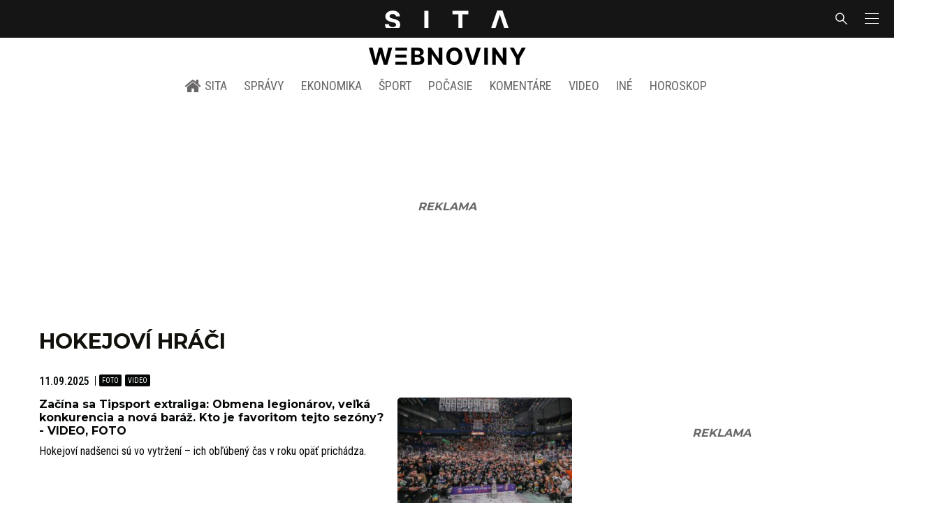

--- FILE ---
content_type: text/html; charset=utf-8
request_url: https://www.google.com/recaptcha/api2/aframe
body_size: 265
content:
<!DOCTYPE HTML><html><head><meta http-equiv="content-type" content="text/html; charset=UTF-8"></head><body><script nonce="kiu1N-kv7HH-Dpt_cNnilA">/** Anti-fraud and anti-abuse applications only. See google.com/recaptcha */ try{var clients={'sodar':'https://pagead2.googlesyndication.com/pagead/sodar?'};window.addEventListener("message",function(a){try{if(a.source===window.parent){var b=JSON.parse(a.data);var c=clients[b['id']];if(c){var d=document.createElement('img');d.src=c+b['params']+'&rc='+(localStorage.getItem("rc::a")?sessionStorage.getItem("rc::b"):"");window.document.body.appendChild(d);sessionStorage.setItem("rc::e",parseInt(sessionStorage.getItem("rc::e")||0)+1);localStorage.setItem("rc::h",'1769595453465');}}}catch(b){}});window.parent.postMessage("_grecaptcha_ready", "*");}catch(b){}</script></body></html>

--- FILE ---
content_type: application/javascript; charset=utf-8
request_url: https://fundingchoicesmessages.google.com/f/AGSKWxUy-LYA4dGSc2dLUG7MsyfLHlsRGgLNFdXuNIByPotaenitS7AgQHHE9faWuXgX9Pcr8BrvikA6XggBtN2mVSDuzxKku9tPAfJgJ37FzDX5IwZQwxdOZymPIPtLuNHui6V9Hqul2F6F3-OuMgJ_VVDeqkqFL7ejSLyRdmFGXhJfo6A0_hPYNRPfNjYt/_/adnetmedia..cyad1./adhandlers-.468x80__ads1-
body_size: -1285
content:
window['86a5443b-7470-472e-96ac-99087ab509bb'] = true;